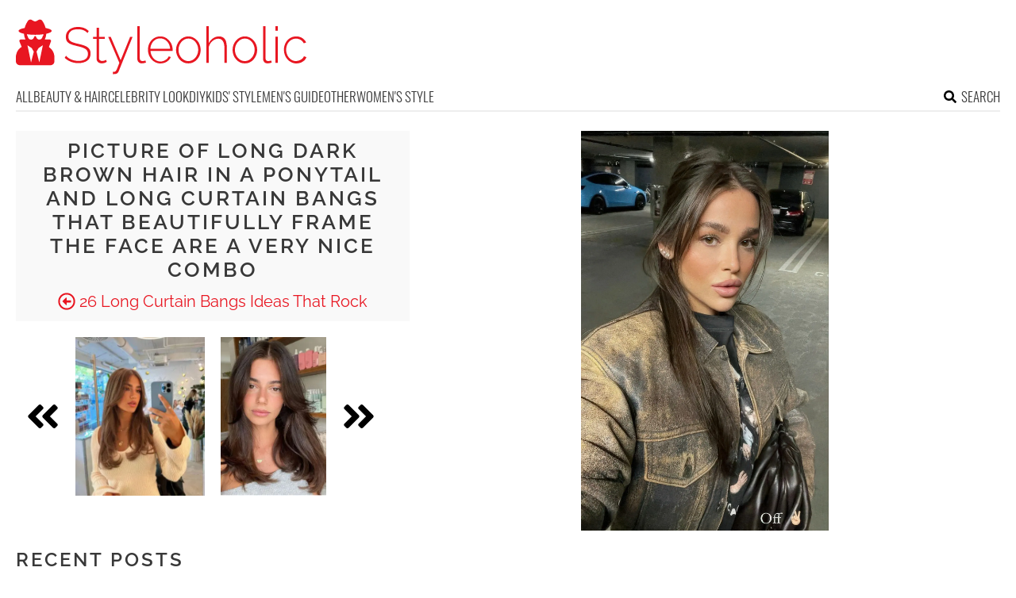

--- FILE ---
content_type: text/html; charset=utf-8
request_url: https://www.google.com/recaptcha/api2/aframe
body_size: 267
content:
<!DOCTYPE HTML><html><head><meta http-equiv="content-type" content="text/html; charset=UTF-8"></head><body><script nonce="uV_581JT3cY0DsXm4fpoZQ">/** Anti-fraud and anti-abuse applications only. See google.com/recaptcha */ try{var clients={'sodar':'https://pagead2.googlesyndication.com/pagead/sodar?'};window.addEventListener("message",function(a){try{if(a.source===window.parent){var b=JSON.parse(a.data);var c=clients[b['id']];if(c){var d=document.createElement('img');d.src=c+b['params']+'&rc='+(localStorage.getItem("rc::a")?sessionStorage.getItem("rc::b"):"");window.document.body.appendChild(d);sessionStorage.setItem("rc::e",parseInt(sessionStorage.getItem("rc::e")||0)+1);localStorage.setItem("rc::h",'1769770053009');}}}catch(b){}});window.parent.postMessage("_grecaptcha_ready", "*");}catch(b){}</script></body></html>